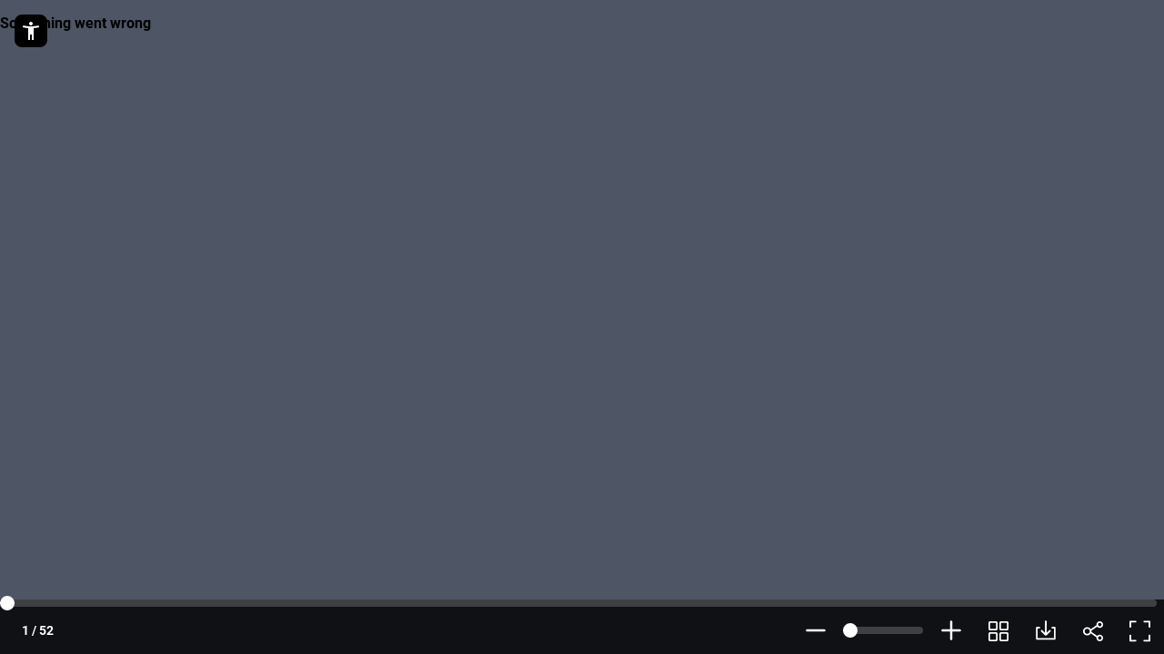

--- FILE ---
content_type: application/javascript
request_url: https://cdn.flipsnack.com/site/dist/public-profile.5176da4acc35744445ee.js
body_size: 3805
content:
!function(){"use strict";function e(e,t){(null==t||t>e.length)&&(t=e.length);for(var n=0,a=new Array(t);n<t;n++)a[n]=e[n];return a}function t(t,n){return function(e){if(Array.isArray(e))return e}(t)||function(e,t){var n=null==e?null:"undefined"!=typeof Symbol&&e[Symbol.iterator]||e["@@iterator"];if(null!=n){var a,o,c,r,i=[],s=!0,d=!1;try{if(c=(n=n.call(e)).next,0===t){if(Object(n)!==n)return;s=!1}else for(;!(s=(a=c.call(n)).done)&&(i.push(a.value),i.length!==t);s=!0);}catch(e){d=!0,o=e}finally{try{if(!s&&null!=n.return&&(r=n.return(),Object(r)!==r))return}finally{if(d)throw o}}return i}}(t,n)||function(t,n){if(t){if("string"==typeof t)return e(t,n);var a=Object.prototype.toString.call(t).slice(8,-1);return"Object"===a&&t.constructor&&(a=t.constructor.name),"Map"===a||"Set"===a?Array.from(t):"Arguments"===a||/^(?:Ui|I)nt(?:8|16|32)(?:Clamped)?Array$/.test(a)?e(t,n):void 0}}(t,n)||function(){throw new TypeError("Invalid attempt to destructure non-iterable instance.\nIn order to be iterable, non-array objects must have a [Symbol.iterator]() method.")}()}var n=function(e){var t="".concat(window.cloudFront,"/site/images/profile/default-thumb.gz.svg"),n=e.target;n instanceof HTMLImageElement&&n.src!==t&&(n.src=t)},a=function(){var e=document.getElementById("flipbookList");e&&e.addEventListener("error",n,!0),[].forEach.call(document.querySelectorAll("img[data-src]"),(function(e){e.setAttribute("src",e.getAttribute("data-src")),e.addEventListener("load",(function(){e.removeAttribute("data-src")}))}))},o=function(e){return e?Object.keys(e).reduce((function(t,n){return t.push("".concat(n,"=").concat(encodeURIComponent(e[n]))),t}),[]).join("&"):""},c=["Jan","Feb","Mar","Apr","May","Jun","Jul","Aug","Sept","Oct","Nov","Dec"],r=window,i=r.limit,s=r.accountId,d=r.profileUrl,l=r.excludeId,u=r.apiV2,m=r.folderHash,f=r.totalCollectionsCount,p="0",g=document.getElementById("loadMore"),w=document.getElementById("flipbookList"),h=m?1:0,v=!1,y=window.location.href,b=new URL(y).searchParams.get("search")||"",L=document.getElementById("searchCollections");L&&(L.value=b);var E=function(){w.innerHTML='\n                <div class="text-center py-4 mb-0">\n                    No publications found.\n                </div>',w.classList.replace("justify-content-lg-start","justify-content-center")},I=function(e){var t="";e.forEach((function(e){var n,a,o,r,i,s,d=e.datePublished?e.datePublished.split(" ")[0]:"",l='<div class="col-sm-auto p-0 mx-xs-0 my-xs-2 mx-sm-1 my-md-3 px-md-2 align-top flip-card-container">\n                <a\n                    class="flip-card h6"\n                    href="'.concat(window.profileUrl).concat(e.directLink.replace(".html","/full-view.html"),'"\n                >\n                    <span class="flip-image-container">\n                        <img class="d-block rounded" data-src="').concat(e.coverImgSrc,'">\n                    </span>\n                    <strong class="d-inline-block mw-100 font-weight-bold small">\n                        ').concat((i=e.name,s=(new DOMParser).parseFromString("<span>".concat(i,"</span>"),"text/html"),s.documentElement.innerHTML!==i?s.documentElement.textContent:i),"\n                    </strong><br>\n                    ").concat(e.hidePublishDate?"":'<small class="smaller text-muted font-weight-bolder">Published on '.concat((n=new Date(d),a=n.getFullYear(),o=c[parseInt("00".concat(n.getMonth()+1).slice(-2),10)-1],r="00".concat(n.getUTCDate()).slice(-2),"".concat(o," ").concat(r,", ").concat(a)),"</small>"),"\n                </a>\n            </div>");t+=l})),v?t.length?(w.innerHTML=t,v=!1):E():w.innerHTML+=t,a()},A=function(){var e={p:++h,accountId:s,excludeId:l,userUrl:d,folderHash:m||"",searchAfter:p||"0",searchKey:b},n="".concat(u,"/publications/related?").concat(o(e));b&&p&&p.length&&(n="".concat(u,"/publications/loadMore?").concat(o(e))),fetch(n).then((function(e){if(200!==e.status)throw new Error("Invalid response");return e.json()})).catch((function(){g.classList.add("d-none"),w.classList.add("d-none")})).then((function(n){var a=!0;if(n){if(!b&&n&&n.length)I(n),n.length===i&&(a=!1);else if(n[0]&&n[0].length){if(I(n[0]),n[1]&&n[1].length){var o=t(n,2);p=o[1]}n[0].length===i&&(a=!1)}else"0"===p&&1===e.p&&(E(),g.classList.add("d-none"));a?g.classList.add("d-none"):g.classList.remove("disabled")}else w.classList.add("d-none"),g.classList.add("d-none")}))};f&&!m&&(!function(){v=!0;for(var e="",t=0;t<Math.min(f,24);t++)e+='<div class="col-sm-auto p-0 mx-xs-0 my-xs-2 mx-sm-1 my-md-3 px-md-2 align-top flip-card-container">\n                <div class="flip-card">\n                    <div class="flip-image-container-placeholder animate-placeholder"></div>\n                    <div class="d-inline-block flip-title-placeholder animate-placeholder"></div><br>\n                    <div class="flip-publishdate-placeholder animate-placeholder"></div>\n                </div>\n            </div>';w.innerHTML=e}(),g.classList.add("disabled"),A());var k=function(){g.classList.add("disabled"),A()},C=window,x=C.apiV2,P=C.requestParams,T=document.getElementById("enableStartFromPage"),_=document.getElementById("startFromPage"),S=document.getElementById("copytext"),j=document.getElementById("copy-btn"),M=S?S.value:"",B=function(e){if(e){var t=M.indexOf("&")>-1?"&":"?";S.value="".concat(M).concat(t,"p=").concat(e)}else S.value=M},F=function(){window.addEventListener("message",(function(e){if(e.data&&"function"==typeof e.data.split&&("getAccessConfirmation"===e.data.split("-")[0]&&window.frames&&window.frames[0]&&window.flipbookHash)){var t=document.querySelector("#myPlayer iframe, #full-reader-link iframe");t&&t.contentWindow.postMessage("".concat("OKACCESS","-").concat(window.flipbookHash),"*")}}))},H=function(){try{var e=document.getElementById("player-iframe");if(e){var t=window.location.search,n="".concat(e.dataset.src);if(t&&URLSearchParams){var a=new URLSearchParams(t),o=a.get("p"),c=a.get("td");o&&(n+="&p=".concat(o)),c&&(n+="&td=".concat(c))}e.src=n}}catch(e){console.warn(e)}},D="profile",O="details",N="full-view",G=function(e){window.userCustomAnalyticsTrackingId&&window.hasAccessToWhiteLabel&&window.isPublicProfilePage&&e("config",window.userCustomAnalyticsTrackingId,{groups:"c",anonymize_ip:window.userCustomAnalyticsIpAnonymization})};function U(){window.userCustomGtmId&&window.userGtmLayer.push(arguments),window.userCustomAnalyticsTrackingId&&window.dataLayer.push(arguments)}window.dataLayerForGoogleTagManager=window.dataLayerForGoogleTagManager||[],window.userGtmLayer=window.userGtmLayer||[],window.dataLayer=window.dataLayer||[];var R,z,q,J,W=function(){if("undefined"!=typeof hubspotChatId){var e=document.createElement("script");e.src="//js.hs-scripts.com/".concat(hubspotChatId,".js"),document.head.appendChild(e)}},Y=function(){var e={ad_storage:"denied",ad_user_data:"denied",ad_personalization:"denied",analytics_storage:"denied",wait_for_update:500,region:window.cookieConsentCountries},t=document.cookie.split(";");if(void 0!==(t=t.find((function(e){return e.includes("agree_cookie_policy_v")})))){var n=JSON.parse(t.split("=")[1]);1===n.a&&(e.ad_storage="granted",e.ad_user_data="granted",e.ad_personalization="granted"),1===n.p&&(e.analytics_storage="granted",W())}return e};switch($((function(){setTimeout((function(){window.isPublicProfilePage&&window.hasAccessToWhiteLabel&&(U("consent","default",Y()),window.userCustomGtmId&&function(e,t){window[t]=window[t]||[],window[t].push({"gtm.start":(new Date).getTime(),event:"gtm.js"});var n=document.getElementsByTagName("script")[0],a=document.createElement("script"),o="dataLayer"!==t?"&l=".concat(t):"";a.async=!0,a.src="//www.googletagmanager.com/gtm.js?id=".concat(e).concat(o),n.parentNode.insertBefore(a,n)}(window.userCustomGtmId,"userGtmLayer"),window.userCustomAnalyticsTrackingId&&function(e){U("js",new Date),G(U);var t=document.getElementsByTagName("script")[0],n=document.createElement("script");n.async=!0,n.src="//www.googletagmanager.com/gtag/js?id=".concat(e),t.parentNode.insertBefore(n,t)}(window.userCustomAnalyticsTrackingId))}),1e3)})),window.profilePage){case D:!window.allFlipsLoaded&&g&&f>i&&(g.classList.remove("d-none"),g.addEventListener("click",k)),a();break;case O:H(),function(){var e=window.HAS_HEADER?70:0;if(window.FREE_PROFILE){var t=parseInt(getComputedStyle(document.documentElement).fontSize,10);e+=1.6*t+.25*t+t}document.documentElement.style.setProperty("--extraContent","".concat(e,"px"))}(),a(),z=$("#requestAccess"),q=$("#accessNotification"),J=$("#accessError"),q.hide(),J.hide(),z.click((function(){q.addClass("d-node"),J.hide(),fetch("".concat(x,"/publications/requestAccess?").concat(o(P))).then((function(e){if(200!==e.status)throw new Error("Invalid response");return e.json()})).catch((function(){J.text("An error occurred, try again later!"),J.show()})).then((function(e){z.hide(),e&&e.success?(q.text(e.message),q.show()):(J.text(e.message),J.show())}))})),(R=$(".popover-handle")).each((function(e,t){var n=$(t).data("class"),a=$(t).data("popover"),o='<div class="popover {className}" role="tooltip">\n    <div class="arrow"></div>\n    <div class="popover-body"></div>\n</div>'.replace("{className}",n);$(t).popover({placement:$(t).data("placement"),content:$(".popover-content.".concat(a)),html:!0,trigger:"click",template:o})})),$(document).on("click",(function(e){R.each((function(t,n){$(n).is(e.target)||0!==$(n).has(e.target).length||0!==$(".popover").has(e.target).length||$(n).popover("hide")}))})),T&&T.addEventListener("click",(function(e){e.stopImmediatePropagation(),_.disabled=!_.disabled,_.classList.toggle("text-muted"),_.disabled?B(null):B(_.value)})),_&&_.addEventListener("change",(function(e){var t=e.target.value;(t=parseInt(t,10))&&t<1&&(t=null),B(t)})),j&&j.addEventListener("click",(function(e){e.preventDefault(),S.select(),document.execCommand("copy")})),F();break;case N:H(),F()}$("#cookieAlert").on("closed.bs.alert",(function(){var e=new Date(Date.now());e.setYear(e.getFullYear()+10),document.cookie="agree_cookie_policy_v=1; path=/; expires=".concat(e)}))}();

--- FILE ---
content_type: text/xml
request_url: https://sqs.us-east-1.amazonaws.com/756737886395/flip-sts?Action=SendMessage&MessageBody=%7B%22ih%22%3A%2238e1bb4cd732406da757091c586931b7%22%2C%22ch%22%3A%22hn34nu72gx%22%2C%22cih%22%3A%22919e1df5694e771181f8f2i140462215%22%2C%22e%22%3A%5B%7B%22eid%22%3A1%7D%5D%2C%22ts%22%3A1769800395%7D
body_size: 378
content:
<?xml version="1.0"?><SendMessageResponse xmlns="http://queue.amazonaws.com/doc/2012-11-05/"><SendMessageResult><MessageId>e49c735a-d204-4d73-b438-75026c71fee6</MessageId><MD5OfMessageBody>c6b79edee71802fbe9adc3145ac87e07</MD5OfMessageBody></SendMessageResult><ResponseMetadata><RequestId>df4221c6-0eab-529d-b757-40310ba05870</RequestId></ResponseMetadata></SendMessageResponse>

--- FILE ---
content_type: text/xml
request_url: https://sqs.us-east-1.amazonaws.com/756737886395/flip-sts?Action=SendMessage&MessageBody=%7B%22ih%22%3A%2238e1bb4cd732406da757091c586931b7%22%2C%22ch%22%3A%22hn34nu72gx%22%2C%22cih%22%3A%22919e1df5694e771181f8f2i140462215%22%2C%22e%22%3A%5B%7B%22eid%22%3A6%2C%22pid%22%3A%22qXIJL3zBkiQfX53M%22%7D%5D%2C%22ts%22%3A1769800395%7D
body_size: 378
content:
<?xml version="1.0"?><SendMessageResponse xmlns="http://queue.amazonaws.com/doc/2012-11-05/"><SendMessageResult><MessageId>6f67200c-f5b1-44d4-8d1f-431d54519712</MessageId><MD5OfMessageBody>91d48c6a823ae0b8e9b1e47e535d2047</MD5OfMessageBody></SendMessageResult><ResponseMetadata><RequestId>8d2adb02-f78a-5133-9f33-baf5f2819bde</RequestId></ResponseMetadata></SendMessageResponse>